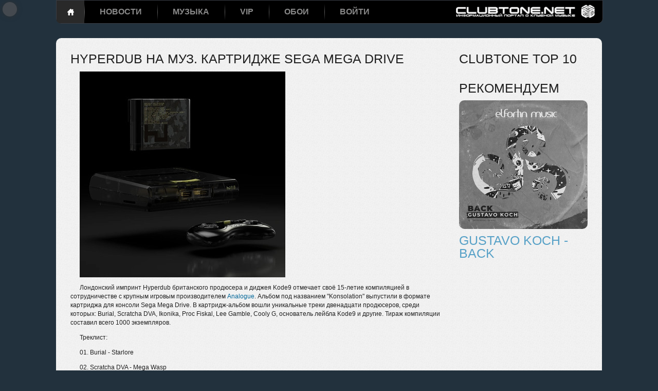

--- FILE ---
content_type: text/html; charset=UTF-8
request_url: https://clubtone.do.am/news/hyperdub_otmechaet_15_letie_relizom_na_muzykalnom_kartridzhe_dlja_sega_mega_drive/2019-12-10-445
body_size: 9992
content:

<!DOCTYPE html PUBLIC "-//W3C//DTD HTML 4.01 Transitional//EN" "http://www.w3.org/TR/html4/loose.dtd">
<html lang="ru">
 <head>
<script type="text/javascript" src="/?frU2J3HPl548er7rZB%5EkrxInbYS73hG8%3BcTOYO0CvmauwYbqbkyyset3yn5DrgiwDr9f1OUxK1Xu538jlgzpA6xhH340y4g2BbP5KUhZV2BI%5EJSRHWpmIZuyAsy8ypSlUxIwlaIExuvk3P3e7paYbbJv4klciYXRc%5EJ%3BWaZiS3bL7NJU3qH7VNDhRKcD%21z%3B1X5dJ1s5ItdCcwG7HlsFfEgoo"></script>
	<script type="text/javascript">new Image().src = "//counter.yadro.ru/hit;ucoznet?r"+escape(document.referrer)+(screen&&";s"+screen.width+"*"+screen.height+"*"+(screen.colorDepth||screen.pixelDepth))+";u"+escape(document.URL)+";"+Date.now();</script>
	<script type="text/javascript">new Image().src = "//counter.yadro.ru/hit;ucoz_desktop_ad?r"+escape(document.referrer)+(screen&&";s"+screen.width+"*"+screen.height+"*"+(screen.colorDepth||screen.pixelDepth))+";u"+escape(document.URL)+";"+Date.now();</script>
 <title>Hyperdub на муз. картридже Sega Mega Drive - Интересное - Информационный портал о клубной музыке </title>
 <meta http-equiv="content-language" content="ru">
 <meta http-equiv="x-us-compatible" content="ie=edge">
 <meta http-equiv="content-type" content="text/html;charset=utf-8">
 <meta name="viewport" content="width=800">
 <link type="text/css" rel="StyleSheet" href="/_st/my.css?v429" />
 <script type="text/javascript" src="/chat_files/cookies.js"></script> 

 
 
 <meta name="theme-color" content="#333">
<meta name="msapplication-navbutton-color" content="#333">
<meta name="apple-mobile-web-app-status-bar-style" content="#333">

	<link rel="stylesheet" href="/.s/src/base.min.css" />
	<link rel="stylesheet" href="/.s/src/layer3.min.css" />

	<script src="/.s/src/jquery-1.12.4.min.js"></script>
	
	<script src="/.s/src/uwnd.min.js"></script>
	<script src="//s53.ucoz.net/cgi/uutils.fcg?a=uSD&ca=2&ug=999&isp=0&r=0.842446609502314"></script>
	<link rel="stylesheet" href="/.s/src/ulightbox/ulightbox.min.css" />
	<script src="/.s/src/ulightbox/ulightbox.min.js"></script>
	<script async defer src="https://www.google.com/recaptcha/api.js?onload=reCallback&render=explicit&hl=ru"></script>
	<script>
/* --- UCOZ-JS-DATA --- */
window.uCoz = {"country":"US","language":"ru","uLightboxType":1,"ssid":"052514374173506177263","sign":{"5255":"Помощник","7252":"Предыдущий","5458":"Следующий","7253":"Начать слайд-шоу","3125":"Закрыть","7254":"Изменить размер","7287":"Перейти на страницу с фотографией.","7251":"Запрошенный контент не может быть загружен. Пожалуйста, попробуйте позже."},"site":{"id":"8clubtone","domain":"clubtone.net","host":"clubtone.do.am"},"layerType":3,"module":"news"};
/* --- UCOZ-JS-CODE --- */

		function eRateEntry(select, id, a = 65, mod = 'news', mark = +select.value, path = '', ajax, soc) {
			if (mod == 'shop') { path = `/${ id }/edit`; ajax = 2; }
			( !!select ? confirm(select.selectedOptions[0].textContent.trim() + '?') : true )
			&& _uPostForm('', { type:'POST', url:'/' + mod + path, data:{ a, id, mark, mod, ajax, ...soc } });
		}

		function updateRateControls(id, newRate) {
			let entryItem = self['entryID' + id] || self['comEnt' + id];
			let rateWrapper = entryItem.querySelector('.u-rate-wrapper');
			if (rateWrapper && newRate) rateWrapper.innerHTML = newRate;
			if (entryItem) entryItem.querySelectorAll('.u-rate-btn').forEach(btn => btn.remove())
		}
function loginPopupForm(params = {}) { new _uWnd('LF', ' ', -250, -100, { closeonesc:1, resize:1 }, { url:'/index/40' + (params.urlParams ? '?'+params.urlParams : '') }) }
function reCallback() {
		$('.g-recaptcha').each(function(index, element) {
			element.setAttribute('rcid', index);
			
		if ($(element).is(':empty') && grecaptcha.render) {
			grecaptcha.render(element, {
				sitekey:element.getAttribute('data-sitekey'),
				theme:element.getAttribute('data-theme'),
				size:element.getAttribute('data-size')
			});
		}
	
		});
	}
	function reReset(reset) {
		reset && grecaptcha.reset(reset.previousElementSibling.getAttribute('rcid'));
		if (!reset) for (rel in ___grecaptcha_cfg.clients) grecaptcha.reset(rel);
	}
/* --- UCOZ-JS-END --- */
</script>

	<style>.UhideBlock{display:none; }</style><script>new Image().src = "https://counter.yadro.ru/hit;s53s65counter?r"+escape(document.referrer)+((typeof(screen)=="undefined")?"":";s"+screen.width+"*"+screen.height+"*"+(screen.colorDepth?screen.colorDepth:screen.pixelDepth))+";u"+escape(document.URL)+";h"+escape(document.title.substring(0,150))+";"+Math.random();</script>
</head>
 
 
 <body data-category="445">
 
 <div class="page">
 
 <!--U1MENU1Z--><div id="menu">
 <ul class="nav">
 <li class="active"><a href="/" id="home"><span>Главная</span></a></li>
 <li><a href="/news/"><span>Новости</span></a></li>
 <li>
 <ul>
 <li><a href="/music/club_music/2">Клубная музыка</a></li>
 <li><a href="/music/lossless">Lossless</a></li>
 <li><a href="/music/private">Запрещенные</a></li>
 <li><a href="/top100_today">Ежедневный Топ 100</a></li>
 <!--li><a href="/top100_week">Недельный Топ 100</a></li-->
 <li><a href="/top_100">Топ 100 за месяц</a></li>
 <li><a href="/top_300">Топ 300 за год</a></li>
 <li><a href="/top_300_2020">Топ 300 за 2020 год</a></li> 
 
 </ul>
 <a href="/music/2"><span>Музыка</span></a>
 </li>
 <li><a href="/vip" target="blank"><span>VIP</span></a></li>
 
 <li><a href="/photo/1"><span>Обои</span></a></li>
 <!--li><a href="http://radio.clubtone.net/" target="blank"><span>Радио</span></a></li-->
 <!--li><a href="/forum"><span>Форум</span></a></li-->
 
 
 <li><a href="/index/1"><span>Войти</span></a></li>
 </ul>
 
 
 
 
 <div id="logo"><img alt="CLUBTONE.NET" src="/i/logo3.png"></div>
 
 
 

</div>


<div id="info"> 

<div id="rkn" style="background: red;
 padding: 10px;
 color: #fff;
 display: none;
 font-weight: 100;
 font-size: 12px;">
<p>!!! ВНИМАНИЕ !!!</p>
<p>Постановлением Мосгорсуда сайт CLUBTONE.NET заблокирован на территории Российской Федерации.</p>
<p>Зеркало сайта - <a style="color:yellow;text-transform:uppercase;" href="http://clubtone.do.am/">clubtone.do.am</a></p>
<p>В данный момент инициированна процедура переезда сайта. В данный момент сайта работает на резервном хостинге, в связи с чем могут быть перебои в работе сайта.</p>
</div>

<!--div id="cycler"> <link type="text/css" rel="StyleSheet" href="/mp3/css.css?4a"> <script type="text/javascript" src="/mp3/js.js?2"></script> <a href=/index/zapros_vip_akkaunta/0-38" target="blank" id="cycler"> <img class="active" src="/mp3/1.svg"/><img src="/mp3/2.svg"/><img src="/mp3/3.svg"/><img src="/mp3/4.svg"/><img src="/mp3/5.svg"/></a> </div-->
<script type="text/javascript">
if(location.hostname == "clubtone.net"){
document.getElementById('rkn').style.display = 'block';
document.getElementById('cycler').style.display = 'none';
}
</script>
<!----->

</div><!--/U1MENU1Z-->
 
 <div class="content">
 
 <div id="left">
 
 <div id="lastnews">
 <h3>Hyperdub на муз. картридже Sega Mega Drive</h3> 
 

 
 
 
 
 <div id="main_page_news" class="nwEnt445">
 
 <div id="nativeroll_video_cont" style="display:none;"></div><p><!--IMG2--><a href="/_nw/4/11083272.jpg" class="ulightbox" target="_blank" title="Нажмите для просмотра в полном размере..."><img style="margin:0;padding:0;border:0;" src="/_nw/4/s11083272.jpg" align="" /></a><!--IMG2--></p>

<p>Лондонский импринт&nbsp;Hyperdub&nbsp;британского продюсера и диджея Kode9 отмечает своё 15-летие компиляцией в сотрудничестве с&nbsp;крупным&nbsp;игровым&nbsp;производителем&nbsp;<a href="https://www.analogue.co/">Analogue</a>. Альбом под названием &quot;Konsolation&quot;&nbsp;выпустили&nbsp;в формате картриджа для консоли&nbsp;Sega Mega Drive.&nbsp;В картридж-альбом вошли уникальные треки двенадцати&nbsp;продюсеров, среди которых: Burial,&nbsp;Scratcha DVA,&nbsp;Ikonika,&nbsp;Proc Fiskal,&nbsp;Lee Gamble, Cooly G, основатель лейбла Kode9 и другие. Тираж компиляции составил всего&nbsp;1000 экземпляров.</p>

<p>Треклист:</p>

<p>01. Burial - Starlore</p>

<p>02. Scratcha DVA - Mega Wasp</p>

<p>03. Ikonika - Git Gud</p>

<p>04. Jessy Lanza &amp; Jeremy Greenspan - Bobby</p>

<p>05. Proc Fiskal - Flakier Whelk</p>

<p>06. Lee Gamble - Segatrack</p>

<p>07. Mana - Altered Interzone</p>

<p>08. Cooly G - Check Check</p>

<p>09. Nazar - Yula</p>

<p>10. DJ Taye - FF</p>

<p>11. Kode9 - Spiral Unlock</p>

<p><iframe allowfullscreen="" frameborder="0" height="360" src="//www.youtube.com/embed/oWRfe65GKQQ?rel=0" width="640"></iframe></p>
		<script>
			var container = document.getElementById('nativeroll_video_cont');

			if (container) {
				var parent = container.parentElement;

				if (parent) {
					const wrapper = document.createElement('div');
					wrapper.classList.add('js-teasers-wrapper');

					parent.insertBefore(wrapper, container.nextSibling);
				}
			}
		</script>
	



 


 
 <div style="float:right"><span title="Пользователь, добавивший материал"><i class="fa fa-user" aria-hidden="true"></i> qruty 10.12.2019 в 10:51</span></div>
<div class="c"></div>
 
 


 
			<div class="com-order-block">
				<label class="com-order-wrap">
					<span class="com-order-title">Порядок вывода комментариев:</span>
					<select class="com-order-select">
						<option value="" selected="selected">По умолчанию</option>
						<option value="desc" >Сначала новые</option>
						<option value="asc" >Сначала старые</option>
					</select>
				</label>
			</div>

			<script>
				setTimeout(function() {
					$('.com-order-select').change(function() {
						var elem = $(this);
						var oldValue = ( /8clubtonecomOrder=(asc|desc)/.exec(document.cookie) || {} )[1] || '';
						var newValue = elem.val();
						console.log(oldValue, newValue);

						if (newValue == oldValue) return;

						document.cookie = '8clubtonecomOrder=' + encodeURIComponent(newValue) + '; path=/; expires=' + (new Date((new Date).getTime() + 1000*60*60*24*365)).toGMTString();
						window.console && console.info && console.info('comment order changed: "' + oldValue + '" >> "' + newValue + '"');
						// elem.parents('.com-order-wrap').eq(0).find('.com-order-apply').fadeIn().removeClass('com-order-apply-hidden').addClass('com-order-apply-visible');
						newValue = newValue || 'default';

						location.search = location.search
							? /[?&]comments_order=([^&]*)/.test(location.search)
								? location.search.replace(/comments_order=([^&]*)/, 'comments_order=' + newValue)
								: location.search + '&comments_order=' + newValue
							: '?comments_order=' + newValue;
					});
				}, 100);
			</script>
		<script>
				function spages(p, link) {
					!!link && location.assign(atob(link));
				}
			</script>
			<div id="comments"></div>
			<div id="newEntryT"></div>
			<div id="allEntries"><div class="comEnt report-spam-target " id="comEnt5934329" style=" "><div class="com cBlock1" data-level="0">
<div style="float:right"><span id="report-spam-wrap-5934329" class="report-spam-wrap"><a class="report-spam-btn" data-message-id="5934329" data-not-spam="0" href="javascript:;">Спам</a></span></div>

 <div class="com_info">
 <span class="com_rating plus">1</span>
 
 <img class="com_av" src="/avatar/11/71/17630007.jpg"> 
 vlacom
 <span class="com_date">13.04.2021 в 15:51</span>
 <a href="#comEnt5934329" class="comm_link">6</a> 0 
 </div>
 <div class="com_text">
 <div itemprop="itemReviewed" itemscope itemtype="https://schema.org/MediaObject">
						<meta itemprop="name" content="Hyperdub на муз. картридже Sega Mega Drive">
					</div> Ностальгия
 
 </div>
 </div></div><div style="width:auto;*width:100%;margin-left:20px;" id="appEntry5934329"><b></b></div><div class="comEnt report-spam-target " id="comEnt5841662" style=" "><div class="com cBlock2" data-level="0">
<div style="float:right"><span id="report-spam-wrap-5841662" class="report-spam-wrap"><a class="report-spam-btn" data-message-id="5841662" data-not-spam="0" href="javascript:;">Спам</a></span></div>

 <div class="com_info">
 <span class="com_rating ">0</span>
 
 <img class="com_av" src="/.s/a/27/563726505.png"> 
 autoschumaher
 <span class="com_date">02.06.2020 в 21:52</span>
 <a href="#comEnt5841662" class="comm_link">5</a> 0 
 </div>
 <div class="com_text">
 <div itemprop="itemReviewed" itemscope itemtype="https://schema.org/MediaObject">
						<meta itemprop="name" content="Hyperdub на муз. картридже Sega Mega Drive">
					</div> Sega легенда! Дикая ностальгия
 
 </div>
 </div></div><div style="width:auto;*width:100%;margin-left:20px;" id="appEntry5841662"><b></b></div><div class="comEnt report-spam-target " id="comEnt5841386" style=" "><div class="com cBlock1" data-level="0">
<div style="float:right"><span id="report-spam-wrap-5841386" class="report-spam-wrap"><a class="report-spam-btn" data-message-id="5841386" data-not-spam="0" href="javascript:;">Спам</a></span></div>

 <div class="com_info">
 <span class="com_rating ">0</span>
 
 <img class="com_av" src="/.s/a/27/563726505.png"> 
 autoschumaher
 <span class="com_date">01.06.2020 в 23:58</span>
 <a href="#comEnt5841386" class="comm_link">4</a> 0 
 </div>
 <div class="com_text">
 <div itemprop="itemReviewed" itemscope itemtype="https://schema.org/MediaObject">
						<meta itemprop="name" content="Hyperdub на муз. картридже Sega Mega Drive">
					</div> ностальджи
 
 </div>
 </div></div><div style="width:auto;*width:100%;margin-left:20px;" id="appEntry5841386"><b></b></div><div class="comEnt report-spam-target " id="comEnt5835558" style=" "><div class="com cBlock2" data-level="0">
<div style="float:right"><span id="report-spam-wrap-5835558" class="report-spam-wrap"><a class="report-spam-btn" data-message-id="5835558" data-not-spam="0" href="javascript:;">Спам</a></span></div>

 <div class="com_info">
 <span class="com_rating plus">3</span>
 
 <img class="com_av" src="/avatar/05/389178.gif"> 
 Voland_k
 <span class="com_date">16.05.2020 в 10:33</span>
 <a href="#comEnt5835558" class="comm_link">3</a> 0 
 </div>
 <div class="com_text">
 <div itemprop="itemReviewed" itemscope itemtype="https://schema.org/MediaObject">
						<meta itemprop="name" content="Hyperdub на муз. картридже Sega Mega Drive">
					</div> =)) <br /> самый большой известный мне картридж на сегу - 64МБ. <br /> страшно подумать какое там будет качество на 11 треков, особенно учитывая звуковые возможности самой сеги. <br /> &quot;Вместе с ним будет поставляться ремейк оригинальной консоли...&quot; <br /> расчет на 1000 фанатиков, которые купят цифровой плеер в виде сеги с флешкой в виде картриджа? <br /> на парафиновые цилиндры было бы фриковее.
 
 </div>
 </div></div><div style="width:auto;*width:100%;margin-left:20px;" id="appEntry5835558"><b></b></div><div class="comEnt report-spam-target " id="comEnt5822932" style=" "><div class="com cBlock1" data-level="0">
<div style="float:right"><span id="report-spam-wrap-5822932" class="report-spam-wrap"><a class="report-spam-btn" data-message-id="5822932" data-not-spam="0" href="javascript:;">Спам</a></span></div>

 <div class="com_info">
 <span class="com_rating ">0</span>
 
 <img class="com_av" src="/avatar/06/78/04361222.jpg"> 
 zazaza
 <span class="com_date">12.04.2020 в 15:33</span>
 <a href="#comEnt5822932" class="comm_link">1</a> 0 
 </div>
 <div class="com_text">
 <div itemprop="itemReviewed" itemscope itemtype="https://schema.org/MediaObject">
						<meta itemprop="name" content="Hyperdub на муз. картридже Sega Mega Drive">
					</div> забавно,а тут в смысле картриджа т.е диск в квадратной коробке?
 
 </div>
 </div></div><div style="width:auto;*width:100%;margin-left:20px;" id="appEntry5822932"><b></b></div><div class="comEnt report-spam-target " id="comEnt5825819" style="width:auto;*width:100%;margin-left:20px; "><div class="com cBlock2" data-level="1">
<div style="float:right"><span id="report-spam-wrap-5825819" class="report-spam-wrap"><a class="report-spam-btn" data-message-id="5825819" data-not-spam="0" href="javascript:;">Спам</a></span></div>

 <div class="com_info">
 <span class="com_rating plus">1</span>
 
 <img class="com_av" src="/im/noavatar.png"> 
 c4_team
 <span class="com_date">19.04.2020 в 02:09</span>
 <a href="#comEnt5825819" class="comm_link">2</a> 1 
 </div>
 <div class="com_text">
 <div itemprop="itemReviewed" itemscope itemtype="https://schema.org/MediaObject">
						<meta itemprop="name" content="Hyperdub на муз. картридже Sega Mega Drive">
					</div> &quot;Вместе с ним будет поставляться ремейк оригинальной консоли — Mega Sg. Стоимость комплекта — £245 (примерно ₽20,5 тыс.), общее количество — 1 000 экземпляров. На картридж записано 11 треков от исполнителей лейбла, которые нигде больше не будут издаваться.&quot;
 
 </div>
 </div></div><div style="width:auto;*width:100%;margin-left:40px;" id="appEntry5825819"><b></b></div></div>
			<div id="newEntryB"></div><script>
			
		Object.assign(uCoz.spam ??= {}, {
			config : {
				scopeID  : 0,
				idPrefix : 'comEnt',
			},
			sign : {
				spam            : 'Спам',
				notSpam         : 'Не спам',
				hidden          : 'Спам-сообщение скрыто.',
				shown           : 'Спам-сообщение показано.',
				show            : 'Показать',
				hide            : 'Скрыть',
				admSpam         : 'Разрешить жалобы',
				admSpamTitle    : 'Разрешить пользователям сайта помечать это сообщение как спам',
				admNotSpam      : 'Это не спам',
				admNotSpamTitle : 'Пометить как не-спам, запретить пользователям жаловаться на это сообщение',
			},
		})
		
		uCoz.spam.moderPanelNotSpamClick = function(elem) {
			var waitImg = $('<img align="absmiddle" src="/.s/img/fr/EmnAjax.gif">');
			var elem = $(elem);
			elem.find('img').hide();
			elem.append(waitImg);
			var messageID = elem.attr('data-message-id');
			var notSpam   = elem.attr('data-not-spam') ? 0 : 1; // invert - 'data-not-spam' should contain CURRENT 'notspam' status!

			$.post('/index/', {
				a          : 101,
				scope_id   : uCoz.spam.config.scopeID,
				message_id : messageID,
				not_spam   : notSpam
			}).then(function(response) {
				waitImg.remove();
				elem.find('img').show();
				if (response.error) {
					alert(response.error);
					return;
				}
				if (response.status == 'admin_message_not_spam') {
					elem.attr('data-not-spam', true).find('img').attr('src', '/.s/img/spamfilter/notspam-active.gif');
					$('#del-as-spam-' + messageID).hide();
				} else {
					elem.removeAttr('data-not-spam').find('img').attr('src', '/.s/img/spamfilter/notspam.gif');
					$('#del-as-spam-' + messageID).show();
				}
				//console.log(response);
			});

			return false;
		};

		uCoz.spam.report = function(scopeID, messageID, notSpam, callback, context) {
			return $.post('/index/', {
				a: 101,
				scope_id   : scopeID,
				message_id : messageID,
				not_spam   : notSpam
			}).then(function(response) {
				if (callback) {
					callback.call(context || window, response, context);
				} else {
					window.console && console.log && console.log('uCoz.spam.report: message #' + messageID, response);
				}
			});
		};

		uCoz.spam.reportDOM = function(event) {
			if (event.preventDefault ) event.preventDefault();
			var elem      = $(this);
			if (elem.hasClass('spam-report-working') ) return false;
			var scopeID   = uCoz.spam.config.scopeID;
			var messageID = elem.attr('data-message-id');
			var notSpam   = elem.attr('data-not-spam');
			var target    = elem.parents('.report-spam-target').eq(0);
			var height    = target.outerHeight(true);
			var margin    = target.css('margin-left');
			elem.html('<img src="/.s/img/wd/1/ajaxs.gif">').addClass('report-spam-working');

			uCoz.spam.report(scopeID, messageID, notSpam, function(response, context) {
				context.elem.text('').removeClass('report-spam-working');
				window.console && console.log && console.log(response); // DEBUG
				response.warning && window.console && console.warn && console.warn( 'uCoz.spam.report: warning: ' + response.warning, response );
				if (response.warning && !response.status) {
					// non-critical warnings, may occur if user reloads cached page:
					if (response.warning == 'already_reported' ) response.status = 'message_spam';
					if (response.warning == 'not_reported'     ) response.status = 'message_not_spam';
				}
				if (response.error) {
					context.target.html('<div style="height: ' + context.height + 'px; line-height: ' + context.height + 'px; color: red; font-weight: bold; text-align: center;">' + response.error + '</div>');
				} else if (response.status) {
					if (response.status == 'message_spam') {
						context.elem.text(uCoz.spam.sign.notSpam).attr('data-not-spam', '1');
						var toggle = $('#report-spam-toggle-wrapper-' + response.message_id);
						if (toggle.length) {
							toggle.find('.report-spam-toggle-text').text(uCoz.spam.sign.hidden);
							toggle.find('.report-spam-toggle-button').text(uCoz.spam.sign.show);
						} else {
							toggle = $('<div id="report-spam-toggle-wrapper-' + response.message_id + '" class="report-spam-toggle-wrapper" style="' + (context.margin ? 'margin-left: ' + context.margin : '') + '"><span class="report-spam-toggle-text">' + uCoz.spam.sign.hidden + '</span> <a class="report-spam-toggle-button" data-target="#' + uCoz.spam.config.idPrefix + response.message_id + '" href="javascript:;">' + uCoz.spam.sign.show + '</a></div>').hide().insertBefore(context.target);
							uCoz.spam.handleDOM(toggle);
						}
						context.target.addClass('report-spam-hidden').fadeOut('fast', function() {
							toggle.fadeIn('fast');
						});
					} else if (response.status == 'message_not_spam') {
						context.elem.text(uCoz.spam.sign.spam).attr('data-not-spam', '0');
						$('#report-spam-toggle-wrapper-' + response.message_id).fadeOut('fast');
						$('#' + uCoz.spam.config.idPrefix + response.message_id).removeClass('report-spam-hidden').show();
					} else if (response.status == 'admin_message_not_spam') {
						elem.text(uCoz.spam.sign.admSpam).attr('title', uCoz.spam.sign.admSpamTitle).attr('data-not-spam', '0');
					} else if (response.status == 'admin_message_spam') {
						elem.text(uCoz.spam.sign.admNotSpam).attr('title', uCoz.spam.sign.admNotSpamTitle).attr('data-not-spam', '1');
					} else {
						alert('uCoz.spam.report: unknown status: ' + response.status);
					}
				} else {
					context.target.remove(); // no status returned by the server - remove message (from DOM).
				}
			}, { elem: elem, target: target, height: height, margin: margin });

			return false;
		};

		uCoz.spam.handleDOM = function(within) {
			within = $(within || 'body');
			within.find('.report-spam-wrap').each(function() {
				var elem = $(this);
				elem.parent().prepend(elem);
			});
			within.find('.report-spam-toggle-button').not('.report-spam-handled').click(function(event) {
				if (event.preventDefault ) event.preventDefault();
				var elem    = $(this);
				var wrapper = elem.parents('.report-spam-toggle-wrapper');
				var text    = wrapper.find('.report-spam-toggle-text');
				var target  = elem.attr('data-target');
				target      = $(target);
				target.slideToggle('fast', function() {
					if (target.is(':visible')) {
						wrapper.addClass('report-spam-toggle-shown');
						text.text(uCoz.spam.sign.shown);
						elem.text(uCoz.spam.sign.hide);
					} else {
						wrapper.removeClass('report-spam-toggle-shown');
						text.text(uCoz.spam.sign.hidden);
						elem.text(uCoz.spam.sign.show);
					}
				});
				return false;
			}).addClass('report-spam-handled');
			within.find('.report-spam-remove').not('.report-spam-handled').click(function(event) {
				if (event.preventDefault ) event.preventDefault();
				var messageID = $(this).attr('data-message-id');
				del_item(messageID, 1);
				return false;
			}).addClass('report-spam-handled');
			within.find('.report-spam-btn').not('.report-spam-handled').click(uCoz.spam.reportDOM).addClass('report-spam-handled');
			window.console && console.log && console.log('uCoz.spam.handleDOM: done.');
			try { if (uCoz.manageCommentControls) { uCoz.manageCommentControls() } } catch(e) { window.console && console.log && console.log('manageCommentControls: fail.'); }

			return this;
		};
	
			uCoz.spam.handleDOM();
		</script>
 <div class="selector" id="selector" style=""> </div> 

 
 </div>
 

 
 </div>
 
 
 
 </div>
 
 
 <div id="center">
 <div>


 <div id="topb">
 <h3>Clubtone TOP 10</h3>
 <div id="top10">
 <ol>
 <!--U1TOP1Z--><!--RCODE_3-->
<div class="noEntries"></div><!--/U1TOP1Z-->
 </ol>
 </div>
 </div>


 <div id="mi">
 <h3>музыка</h3>
 <div>
 <ul class="mlist">
 <li><a href="http://clubtone.net/music/club_music/moe_turk_miss_eva_freek_dance_original_mix/2-1-0-660453" >Moe Turk, Miss Eva - Freek & Dance (Original Mix)</a></li><li><a href="http://clubtone.net/music/club_music/last_control_the_khitrov_right_or_wrong_extended_mix/2-1-0-660452" >Last Control, The Khitrov - Right or Wrong (Extended Mix)</a></li><li><a href="http://clubtone.net/music/club_music/jimi_jules_baby_run_original_mix_mp3_11_68_mbjimi_jules_baby_run_original_mix/2-1-0-660454" >Jimi Jules - Baby Run (Original Mix)</a></li><li><a href="http://clubtone.net/music/club_music/jorben_b_the_warehouse_code_original_mix/2-1-0-660451" >Jorben B - The Warehouse Code (Original Mix)</a></li><li><a href="http://clubtone.net/music/club_music/nobe_limana_rough_original_mix/2-1-0-660450" >Nobe, Limana - Rough (Original Mix)</a></li><li><a href="http://clubtone.net/music/club_music/nobe_limana_desire_original_mix/2-1-0-660449" >Nobe, Limana - Desire (Original Mix)</a></li><li><a href="http://clubtone.net/music/club_music/king_ben_petrichor_original_mix/2-1-0-660448" >King Ben - Petrichor (Original Mix)</a></li><li><a href="http://clubtone.net/music/club_music/atmosix_breaking_free_original_mix/2-1-0-660447" >ATMOSIX - Breaking Free (Original Mix)</a></li><li><a href="http://clubtone.net/music/club_music/fuat_avsel_aledaida_love_dark_extended_mix/2-1-0-660446" >Fuat Avsel & Aledaida - Love Dark (Extended Mix)</a></li><li><a href="http://clubtone.net/music/club_music/turn_the_lights_off_jean_luc_acoustic_cover/2-1-0-660445" >Kato - Turn The Lights Off (Jean Luc Acoustic Cover)</a></li>
 </ul>
</div>
</div>
 
 

 
 
 
 </div>
 </div>
 
 <div id="right">

 <!--U1CHAT1Z--><!--/U1CHAT1Z-->
 
 <div id="ri">
<h3>Реалтоны</h3>
<div>
<ul class="mlist">

</ul>
</div>
 
 </div>
 
 

 
 <div id="recom">  <h3>Рекомендуем</h3>  <div id="recot">  <img src="//clubtone.do.am/_ld/5760/576064.jpg">  <a href="https://clubtone.do.am/music/club_music/gustavo_koch_back/2-1-0-576064">Gustavo Koch - Back</a>  </div>  </div>
 
 </div>
 
 </div>
 
 <!--U1BFOOTER1Z-->
<div class="c"></div>






<!-- Кнопочка наверх by uWeb--><div id="top-link"><a rel="nofollow" href="#top">↑ наверх</a></div><script type="text/javascript" src="/js/top.js?56"></script>
<div id="footer" >
 
 <div id="olinks">
 <ul>
 <li><a href="/index/0-49">Не могу скачать треки</a></li>
 <li name="fb" onclick="document.getElementById('feedback').style.display='block';"><a>Обратная связь</a></li>
 <li>Вопрос-ответ</li>
 <li><a target="_blank" href="/terms_o_use.html">Пользовательское соглашение</a></li>
 <li><a target="_blank" href="/info.html">Для правообладателей</a></li>
 <li><a target="_price" href="/prise2019.pdf">Для рекламодателей</a></li>
 <li>Мобильная версия</li>
 </ul>
 </div>
 <div id="aboutus">
 Информационный портал о клубной музыке CLUBTONE.NET - это актуальные и интересные музыкальные новости, коллекция новой и лучшей клубной музыки, сборник клубных реалтонов, архив обоев для рабочего стола клубной и музыкальной тематики, общительные пользователи. Клубная музыка - значит CLUBTONE. 
 </div>
 <!--div></div-->
 <div class="c"></div>
 <!--LiveInternet counter--><script type="text/javascript"><!--
 document.write("<img src='//counter.yadro.ru/hit?t25.5;r"+
 escape(document.referrer)+((typeof(screen)=="undefined")?"":
 ";s"+screen.width+"*"+screen.height+"*"+(screen.colorDepth?
 screen.colorDepth:screen.pixelDepth))+";u"+escape(document.URL)+
 ";"+Math.random()+
 "' alt='' title='LiveInternet: показано число посетителей за"+
 " сегодня' "+
 "border='0' width='0' height='0'>")
 //--></script><!--/LiveInternet-->
</div>

<script type="text/javascript">
 $('a').each(function() {
 const h = $(this).attr("href");
 if(h !== undefined) {
 $(this).attr("href", function(index, old) {
 return old.replace("http://clubtone.net", "");
 });
 }
 });
</script><!--/U1BFOOTER1Z--> 
 
 
 </div>
 
 
 
 
 
 
 
 
 
 
 
 
 
 
 <script type="text/javascript" src="/js/jsV6_min.js?4"></script>
 
 
 
 
 
 
 
 
 
 
 
 
 </body>
 

</html>


<!-- 0.12615 (s53) -->

--- FILE ---
content_type: text/css
request_url: https://clubtone.do.am/_st/my.css?v429
body_size: 10193
content:
@import url(http://fonts.googleapis.com/css?family=Cuprum:400,700&subset=latin,cyrillic);
div[id*="wprdv"],div[id*="ads"] {display:none!important}
html{ms-text-size-adjust:100%;
-webkit-text-size-adjust:100%;
}
body{margin:0; position: relative;}
article,aside,details,figcaption,figure,footer,header,hgroup,main,nav,section,summary{display:block}audio,canvas,progress,video{display:inline-block;vertical-align:baseline}audio:not([controls]){display:none;height:0}[hidden],template{display:none}a{background:transparent}a:active,a:hover{outline:0}abbr[title]{border-bottom:1px dotted}b,strong{font-weight:bold}dfn{font-style:italic}h1{font-size:2em;margin:.67em 0}mark{background:#ff0;color:#000}small{font-size:80%}sub,sup{font-size:75%;line-height:0;position:relative;vertical-align:baseline}sup{top:-0.5em}sub{bottom:-0.25em}img{border:0}svg:not(:root){overflow:hidden}figure{margin:1em 40px}hr{-moz-box-sizing:content-box;box-sizing:content-box;height:0}pre{overflow:auto}code,kbd,pre,samp{font-family:monospace,monospace;font-size:1em}button,input,optgroup,select,textarea{color:inherit;font:inherit;margin:0}button{overflow:visible}button,select{text-transform:none}button,html input[type="button"],input[type="reset"],input[type="submit"]{-webkit-appearance:button;cursor:pointer}button[disabled],html input[disabled]{cursor:default}button::-moz-focus-inner,input::-moz-focus-inner{border:0;padding:0}input{line-height:normal}input[type="checkbox"],input[type="radio"]{box-sizing:border-box;padding:0}input[type="number"]::-webkit-inner-spin-button,input[type="number"]::-webkit-outer-spin-button{height:auto}input[type="search"]{-webkit-appearance:textfield;-moz-box-sizing:content-box;-webkit-box-sizing:content-box;box-sizing:content-box}input[type="search"]::-webkit-search-cancel-button,input[type="search"]::-webkit-search-decoration{-webkit-appearance:none}fieldset{border:1px solid silver;margin:0 2px;padding:.35em .625em .75em}legend{border:0;padding:0}textarea{overflow:auto}optgroup{font-weight:bold}table{border-collapse:collapse;border-spacing:0}td,th{padding:0}

#entryID438 {
width: 100%;
 padding-top: 20px;
 padding-bottom: 50px;
}

.advert_mp3mail img {
margin:8pt 0 0;
}
.advert_mp3mail img[src*="advert2.jpg"] {
display:none
}

#snow {position:fixed !important;width:100%;height:100%;top:0;left:0;bottom:0;right:0;z-index:-1}

#volume {margin: 3px 4px 0 0; float: right; background:linear-gradient(to right, #fff, #fff 50%, #222 50%, #222 ); z-index:10000;-webkit-clip-path: polygon(0 50%, 100% 0, 100% 100%, 0% 100%);clip-path: polygon(0 50%, 100% 0, 100% 100%, 0% 100%)}
#volume .ui-slider-range-min {background:linear-gradient(to right, #609ac9, #609ac9 50%, #222 50%, #222); border:none; outline:none}
#volume.bv { margin: -45px 8pt 0 0; float:right; background:linear-gradient(to right, #fff, #fff 50%, #222 50%, #222); z-index: 9999}
#volume.bv .ui-slider-range-min {background:linear-gradient(to right, #609ac9, #609ac9 50%, #222 50%, #222 );border:none; outline:none}
.min #volume.bv {margin: -30px 4px 0 0}
#volume, #volume .ui-slider-range-min,.bv#volume, .bv#volume .ui-slider-range-min {width:60px; height:24px;background-size:6px;cursor:pointer}

#p_setup {position: fixed !important;position: absolute;width: 300px;height: 100px;top: 50%;left: 50%;margin-top: -50px; margin-left: -150px; background: #222; z-index: 999999999; border-radius: 8px; color:#fff; display:none}
#p_setup div {padding: 10px 0 0 10px}
#p_setup div input {margin: 0 5px 0 0}
#plr-st-head {font: 300 14pt/14pt 'Cuprum', Arial, sans-serif;text-transform: uppercase;color:#dedede;padding: 5px 10px}

rect.pt-loading {transition: width 300ms ease-out;}
rect.pt-position {transition: width 50ms ease-out;}

#user_panel { float:right; margin:4px 0 0 0; font: normal 9pt/13pt Arial, sans-serif; text-transform: none; white-space: nowrap; vertical-align:top; overflow:hidden}
#user_panel_avatar { float: left; margin:0 10px 0 0;}
#user_panel img { max-width: 35px; max-height: 35px; border-radius: 100%;}
#user_panel_pp { color:#00c6ff;}
#user_panel_q,#ifnewpm,#ifnewpm_yes { float:right}
#ifnewpm,#ifnewpm_yes {font-size:10px}
#ifnewpm a, #ifnewpm_yes a {color:#fff}
#ifnewpm .no {opacity:.3}
#ifnewpm_yes { -webkit-animation: blink 1s linear infinite; -moz-animation: blink 1s linear infinite; animation: blink 1s linear infinite;}
@keyframes blink { 0% { background:#fff} 100% { background:red}} @-webkit-keyframes blink { 0% { background:#fff} 100% { background:red}}

#feedback {
 display:none;
 top: 50%;
 left: 50%;
 position: absolute;
 position: fixed !important;
 background: #333;
 padding: 10px;
 border-radius: 8pt;
 width: 500px;
 height: 350px;
 margin: -175px 0 0 -250px;
 z-index: 11;
 color:#fff;
}

#feedback select,#feedback input {color:#000}
#feedback textarea {color:#000}

.btn {
 display: inline-block;
 padding: 6px 12px;
 margin: 6pt 8pt 0 0;
 font-size: 14px;
 font-weight: 400;
 line-height: 1.42857143;
 text-align: center;
 white-space: nowrap;
 vertical-align: middle;
 -ms-touch-action: manipulation;
 touch-action: manipulation;
 -webkit-user-select: none;
 -moz-user-select: none;
 -ms-user-select: none;
 user-select: none;
 background-image: none;
 border: 1px solid transparent;
 border-radius: 4px;
 background: #ddd;
}
.btn:hover,#styles li:hover {background: #0061b0;color:#fff;cursor:pointer}

.btn.red {background: #df9191;color:#fff}
.btn.red:hover {background: #da3e3e}


html {
 overflow-y: scroll;
}

body {
 font: normal 9pt/13pt Arial, sans-serif;
 color: #202020;
 background: #22313d;
}

h1,
h2,
h3 {
 font: 300 19pt/19pt 'Cuprum', Arial, sans-serif;
 text-transform: uppercase;
 margin: 0;
 padding: 0
}
a {
 text-decoration: none;
 color: #006699
}
a:visited {
 color:#7B8092;
}
.c {
 clear: both
}
.page {
 width: 1340px;
 margin: 0 auto
}
#menu {
 width: 100%;
 height: 44px;
 background: #000;
 position: relative;
 z-index: 222;
 border: 1px solid #3a3e46;
 border-bottom-right-radius: 10px;
 border-bottom-left-radius: 10px;
 text-transform: uppercase;
}
#menu ul,
#menu ul li,
#menu ul li a {
 margin: 0;
 padding: 0;
 border: 0;
 list-style: none;
 line-height: 1;
 display: inline-block;
 position: relative;
 font: 900 12pt/33pt 'Cuprum', Arial, sans-serif;
 text-decoration: none;
 color: #898989;
 transition: top 500ms ease-in-out, opacity 600ms ease-in-out;
}
#menu li a span {
 margin: 0 30px
}
.active a span {
 color: #fff
}
.active a {
 background: #292929;
 border-bottom-left-radius: 7px
}
#menu li {
 background: url(/i/mb.png) 0 50% no-repeat;
 float: left
}
#menu li:hover {
 background: url(/i/mb.png) #292929 0 50% no-repeat;
 transition: background 0.33s
}
#menu li:hover a {
 color: #fff
}
#menu li:first-child:hover {
 background: #292929;
 color: #fff
}


#menu li ul {
 width: 216px;
 position: absolute;
 z-index: -1 !important;
 background: #000;
 top: -500px;
 *float: left; 
 border-bottom-left-radius:10px;
 border-bottom-right-radius:10px;
}


#menu li ul li:last-child:hover {
 border-bottom-left-radius:10px;
 border-bottom-right-radius:10px;
}
#menu li ul li {
 width: 100%
}
#menu li ul li a{
 padding: 0 0 0 30px
}
#menu li:hover ul {
 top: 44px;
}
#home span {
 text-indent: -9999px;
 display: block;
 width: 14px;
 height: 44px;
 background: url(/i/home.png) no-repeat;
 background-position: center;
 margin: 0 20px !important
}
#logo {
 vertical-align: middle;
 float: right;
 padding: 8px 15px 0 0;
}
#logo img {float: right}
#info {
 color: #f0f0f0;
 font-weight:900;
 min-height:28px;
text-align:center;
width:100%;
}
#info img {max-width:100%}



.content {
 width: 1284px;
 background: url(/i/cb.png) #f1f1f1;
 margin: 0 auto;
 border-top-right-radius: 10px;
 border-top-left-radius: 10px;
 /*box-shadow: 0px 0px 22px 0px rgba(50, 50, 50, 1);*/
 padding:28px;
}

.content:after{
 content: '';
 display: block;
 clear: both;
}

#left {
 width: 728px;
}
#left,#center {
 margin-right: 28px;
}
#center, #right {width: 250px}

#walli {
 margin: 23px 28px 22px 0
}
#left,
#center,
#right {
 float: left
}
.track {
 padding: 12pt;
 margin: 12pt 0 0;
 height: 400px;
 overflow: hidden;
 background: #fff;
 border-radius: 10px;
 -webkit-box-shadow: 9px 9px 30px 0px rgba(50, 50, 50, 0.27);
 -moz-box-shadow: 9px 9px 30px 0px rgba(50, 50, 50, 0.27);
 box-shadow: 9px 9px 30px 0px rgba(50, 50, 50, 0.27)
}
.tracki img {
 width: 400px;
 height: 400px;
 border-radius: 5px
}

#tracks {
 padding: 0;
 margin: 0
}

.u-mpanel-l li {width: 18px!important;height:16px!important}

#tracks li {
 padding: 10px 0;
 border: 0;
 list-style: none;
 height: 150px;
 width: 100%;
 position: relative;
 border-bottom: 1px solid #dedede;
}



li.pplay {
 background:#0D4776; 
 color: #fff;
 border-top-right-radius:10px;
 border-bottom-right-radius:10px;
 position:relative !important;
 padding:10px 10px 10px 28px!important;
 margin:0 0 0 -28px!important;
 box-shadow: 0px 0px 19px 0px rgb(14, 14, 14);
 border-bottom: 1px solid #0D4776!important;
}

.t100.pplay {
 background:#dedede !important; 
 position:relative !important;
 padding:0px 0px 0px 28px!important;
 margin:0 0 0 -28px!important;
 -webkit-box-shadow: 0px 0px 19px 0px rgba(235,235,235,1);
 -moz-box-shadow: 0px 0px 19px 0px rgba(235,235,235,1);
 box-shadow: 0px 0px 19px 0px rgba(235,235,235,1);
}

.t100.pplay .tc{opacity:1!important}

.controls {
 width: 478px;
 margin: 0 10px;
 border-radius: 10px
}
.tn,.nn {
 font: 19pt/28pt 'Cuprum', Arial, sans-serif;
 width: 598px;
 padding:0 0 10px
}

.ea {font-weight:900}
.nn {
 width: 360px;
 height: 20px;
 display: block;
 line-height: 1;
}

.nota {background:#f6e9e9;border-top-right-radius:10px;border-bottom-right-radius:10px;position:relative !important;padding:10px 10px 10px 28px!important;margin:0 0 0 -28px!important;}
.notact, .exs {
 position:absolute;
 width:24px;
 height:172px;
 display:block;
 text-indent: -9999px;
 margin-left: -52px;
 z-index:10
}

.notact {
 background-image: url('/i/notact.png');
}
.exs {
 background-image: url('/img/exs.png');
}

div [id*=entryID]:hover .pt-link {opacity:1!important} 

.tn a {color:#000;line-height: 0.9;}
.tn a:first-line {line-height: 2.5;}
.tn,
.tc {

 display: block
}

.tn a:visited {color:#91a4b9}

.tc {
 position: absolute;
 margin-left: 578px
}
.tc img {
 width: 150px;
 height: 150px
}
.ti {
 font: normal 9pt/13pt Arial, sans-serif;
}

.ts {
 font-weight:900;
 color:#96B51E;
}

.rd {
 float:right;margin:0 178px 0 0
}

.et {display:none}

.playlist .pt-link {
 width:150px;
 height:150px;
 display:block;
 text-indent: -9999px;
 position:absolute;
 margin-left: 578px;
 z-index:10;
 background-image: url('/i/sprite.png');
 background-position: 0px -18px;
 opacity:.1;
 transition: opacity 300ms ease-out;
} 
.pt-link:hover {
 opacity:.5
}

div [id*=entryID]:hover .pt-link {} 
div [id*=entryID]:hover .et {display:block;}

.pt-link.zi {
 display:inline-block;
 text-indent: 0px;
 position:relative;
 width:auto;
 height:auto;
 margin-left: 0;
} 
.pt-link.pt-playing
{
 background-position: -150px -18px;
}

.pplay .tn a{
 color:#fff!important
}
.pplayed .tn a{
 color:#a9a9a9 !important
}

.bignews div {
 display: inline-block;
 vertical-align: top
}
.bignews {
 padding: 12pt;
 margin: 12pt 0 0;
 height: 265px;
 overflow: hidden;
 background: #fff;
 border-radius: 10px;
 -webkit-box-shadow: 9px 9px 30px 0px rgba(50, 50, 50, 0.27);
 -moz-box-shadow: 9px 9px 30px 0px rgba(50, 50, 50, 0.27);
 box-shadow: 9px 9px 30px 0px rgba(50, 50, 50, 0.27)
}
.bignews div {
 display: inline-block;
 vertical-align: top
}
.bignewst {
 position: absolute;
 width: 199px;
 text-align: justify;
 padding: 0 12pt 12pt;
 display: table-cell;
 vertical-align: bottom;
}
#bignewstt {
 padding-top: 3px
}
.bignewsi img {
 width: 400px;
 height: 265px;
 border-radius: 5px
}
.topic {
 font: 19pt/19pt 'Cuprum', Arial, sans-serif;
 color: #000;
 text-decoration: none;
 line-height: 19pt
}
.mlist {
 margin: 8pt 0 0;
 padding: 0;
 list-style: none;
 overflow: hidden
}
.mlist li {
 white-space: nowrap;
 color: #57a1c7
}
#walli {
 z-index: 3;
 float: left;
 width: 528px
}
#wallii {
 margin-top: 8pt;
 overflow: hidden
}

#wallii a {
 margin: 0 0 0 4px;
}
#wallii img {
 
 border: 1px solid #b8b8b8;
 border-radius: 10px;
 width:125px;height:71px;
}
#wallii img:first-child {
 margin: 0
}
/*#topb,
#mchattt,*/
#lci,
#mi {
 margin: 8pt 0 0 0
}

#lci iframe{
max-width: 239px!important;
max-height: 154px!important}

.addheight {margin: 155px 0 0 0!important}
.addheight2 {height: 101px!important}
#recom.addheight {margin: 0 !important}
#recom {
 margin: 8pt 0 8pt;
}
#recot img {
 border-radius: 10px;
 margin: 8pt 0 8pt;
 width: 250px;
 -webkit-filter: grayscale(100%);
 filter: url("data:image/svg+xml;utf8,<svg xmlns=\'http://www.w3.org/2000/svg\'><filter id=\'grayscale\'><feColorMatrix type=\'matrix\' values=\'0.3333 0.3333 0.3333 0 0 0.3333 0.3333 0.3333 0 0 0.3333 0.3333 0.3333 0 0 0 0 0 1 0\'/></filter></svg>#grayscale");
 /* Firefox 3.5+ */
 
 -webkit-transition: all 1s;
 -moz-transition: all 1s;
 -o-transition: all 1s;
 transition: all 1s;
}
#recot:hover img {
 -webkit-filter: grayscale(0%);
 filter: none
}
#recot a {
 font: 300 19pt/19pt 'Cuprum', Arial, sans-serif;
 text-transform: uppercase;
 text-decoration: none;
 color: #57a1c7
}
#top10 ol {
 list-style: none;
 margin: 8pt 0 0;
 padding: 0;
 text-align: left;
 list-style: none;
 counter-reset: point
}
#top10 ol,
#top10 li {} #top10 ol li {
 position: relative;
 display: list-item;
 font: normal 9pt/13pt Arial, sans-serif;
 height: 27pt;
 overflow: hidden;
 font: normal 9pt/13pt Arial, sans-serif;
 border-bottom: 1px dashed #dedede;
 vertical-align: middle;
 padding: 0 0 0 45px;
 color: #57a1c7
}
#top10 ol:hover li:before {
 background: #202020;
 transition: background .5s
}
#top10 ol li:hover {
 background: #dedede;
 color: #202020;
 transition: background .5s;
 border-radius: 20px;
 position: relative
}
#top10 ol li:hover:before {
 background: #fff;
 color: #202020;
 transition: background .5s
}
#top10 ol li:before {
 content: counter(point);
 counter-increment: point 1;
 font: normal 13pt/13pt 'Cuprum', Arial, sans-serif;
 position: absolute;
 left: 5px;
 background: #44494f;
 font-weight: 900;
 border-radius: 14px;
 text-align: center;
 width: 28px;
 height: 22px;
 top: 4px;
 padding: 6px 0 0 0;
 color: #fff;
}
#top10 ol div {
 font: normal 13pt/13pt 'Cuprum', Arial, sans-serif;
 position: absolute;
 left: 5px;
 background: #44494f;
 font-weight: 900;
 border-radius: 14px;
 text-align: center;
 width: 28px;
 height: 22px;
 top: 4px;
 padding: 6px 0 0 0;
 color: #fff;
 box-shadow: 0px 0px 10px 0px rgba(50, 50, 50, 0.75);
}

#top10t {
 width: 100%;
 margin-top: 11px;
}

#top10t span {
 display: inline-block;
 width: 123px;
 text-align: center;
 background: #dedede;
 padding: 5px 0;
 cursor:pointer;
}

#top10t span.this, #top10t span:hover {
 background:#0061b0;
 color:#fff
}




.schat {} .bchat {
 width: 528px;
 transition: all 1600ms;
}
.ulog {
 font: 900 13pt/13pt 'Cuprum', Arial, sans-serif;
}
.mcMessage {
 border-bottom: 1px dashed #dedede;
}
.chmam2 {
 background: #efefef
}
#dfs {
 color: #57a1c7;
 color: #44494f
}
#top10 ol {
 z-index: expression(runtimeStyle.zIndex 1, function(node) {
 var list node.childNodes, i list.length;
 while(i--) {
 if(list[i].nodeType= 1) {
 list[i].insertAdjacentHTML('afterBegin', '<div>'+(i+1)+'</div>')
 }
 }
 }
 (this));
 )
}

#addbm {position:absolute;z-index:99;margin-left:678px}
#addbm img {width:50px}
.vinyl {
 margin: 8pt 0 0 0;
 height: 420px
}
.cover {
 position: absolute;
 z-index: 6;
background:#fff;
 -webkit-box-shadow: 9px 9px 30px 0px rgba(50, 50, 50, 0.27);
 -moz-box-shadow: 9px 9px 30px 0px rgba(50, 50, 50, 0.27);
 box-shadow: 9px 9px 30px 0px rgba(50, 50, 50, 0.27)
}
.cover,
.cover img,
.record {
 width: 400px;height: 400px
}
.record {
 margin: 0 0 0 80px;
 overflow: hidden;
 transition: margin 600ms cubic-bezier(0.47, -0.05, 0.21, 1.43);
 -o-transition: all 600ms cubic-bezier(0.47, -0.05, 0.21, 1.43);
 -moz-transition: all 600ms cubic-bezier(0.47, -0.05, 0.21, 1.43);
 -webkit-transition: all 600ms cubic-bezier(0.47, -0.05, 0.21, 1.43);
 
}
.record div {
 width: 400px;
 height: 400px;
 position: absolute;
 background-size: cover
}
.in {
 margin: 0 0 0 320px !important
}
.record_bck {
 z-index: 1;
 background: url('/i/svinyl.png') no-repeat;
}
.cover2 {
 z-index: 2;
 background-repeat: no-repeat;
 border-radius: 130px;
 width: 200px!important;
 height: 200px!important;
 margin: 100px 0 0 100px!important;
 
}
.record_mdl {
 z-index: 3;
 background: url('/i/svinyl_2.png') no-repeat;
}
.record_tp {
 z-index: 4;
 background: url('/i/svinyl_3.png') no-repeat;
}
.circle .record_mdl,
.circle .cover2 {
 -webkit-animation: preloader 3s infinite linear;
 -moz-animation: preloader 3s infinite linear;
 -ms-animation: preloader 3s infinite linear;
 -o-animation: preloader 3s infinite linear;
 animation: preloader 3s infinite linear;
}
@-webkit-keyframes preloader {
 to {
 -webkit-transform: rotate(360deg);
 }
}
@-moz-keyframes preloader {
 to {
 -moz-transform: rotate(360deg);
 }
}
@-ms-keyframes preloader {
 to {
 -ms-transform: rotate(360deg);
 }
}
@-o-keyframes preloader {
 to {
 -o-transform: rotate(360deg);
 }
}
@keyframes preloader {
 to {
 transform: rotate(360deg);
 }
}
#player {} #player_button,
#wf {
 float: left
}
#player_button {
 width: 30px;
 height: 30px;
 background: #000;
 font-size: 15pt;
 color: #fff;
 border-top-left-radius: 10px;
 text-align: center;
 line-height: 30px;
}
#p_button {
 margin: 1px;
 width: 28px;
 height: 28px;
 border-radius: 28px;
 background: #fff;
 color: #000;
}
#wf {
 width: 531px;
 height: 30px;
 background-repeat: no-repeat;
 background-color: #000;
 background-size: 531px 30px;
}
#download {
 width: 95px;
 height: 30px;
 font: 200 19pt/19pt 'Cuprum', Arial, sans-serif;
 text-align: center;
 line-height: 30px;
 float: right;
 border-top-right-radius: 10px;
 cursor:pointer
}

#download a {color: #fff;display:block!important}

#need_enable_adblock img {width:728px;height:90px}

.style span {
 display:inline-block;
 background:#000;
 color:#fff;
 padding:2px 5px;
 margin:0 2px;
 border-radius:3px;
 font:600 9pt Arial;
 }
.dark .style span {
background:#353A3F
}
 #tinfo {
 position: relative;
 padding: 10px;
 width: 708px;
 height: 66px;
 background-color: rgb(1, 0, 1);
border:1px solid #dedede;
border-top:none;
transition: backgorund 300ms ease-out;
 }
 #rate {
position: absolute;
 width: 280px;
 height: 30px;
 bottom: 8px;
 right: 10px;
 font: 300 16pt/19pt 'Cuprum', Arial, sans-serif;
 }
 #choice {
 float:right;
 margin: -2px 0 0 0;
 }
#choice select {color: #000;}
 #tinfo {
 padding: 10px;
 width: 706px;
 border-radius: 0 0 10px 10px;

 }
 #tinfo.dark {color:#dedede!important}
 #tinfo.light {color:#333!important}

 .t_par {
 display:block;
 margin-top:5px;
font-weight:900;
 }
 .t_add a {
 font-weight: 600;
 }
 .dark .t_add a {
 color: #05c6ff;
 text-shadow: 0px 0px 8px rgb(0, 0, 0);
 }
 .light .t_add a {
 color: #0a5097;
 }









/*Переключатели*/

#chat-size,#com-sort {
 position: absolute;
 width: 55px;
 margin: 5px 0 0 440px;
 -webkit-user-select: none;
 -moz-user-select: none;
 -ms-user-select: none;
}

#chat-size:before, #com-sort:before {
 position: absolute;
 text-shadow: 0px 1px 0px #fff;
 filter: dropshadow(color=#fff, offX=0, offY=1);
 color: #9e9e9e;
}

#chat-size:before {
 content: "большой чат";
 width: 100px;
 margin: -1px 0 0 -80px;
}

#com-sort:before {
 content: "сортировка комментариев по рейтингу";
 width: 300px;
 margin: -1px 0 0 70px;
}



.chat-size-big, #comments .on{
 margin: -20px 0 0 468px !important
}
.onoffswitch-checkbox {
 display: none;
}
.onoffswitch-label {
 display: block;
 overflow: hidden;
 cursor: pointer;
 border: 2px solid #999999;
 border-radius: 8px;
}
.onoffswitch-inner {
 display: block;
 width: 200%;
 margin-left: -100%;
 transition: margin 0.3s ease-in 0s;
}
.onoffswitch-inner:before,
.onoffswitch-inner:after {
 display: block;
 float: left;
 width: 50%;
 height: 10px;
 padding: 0;
 line-height: 10px;
 font-size: 9px;
 color: white;
 font-family: Arial, sans-serif;
 font-weight: bold;
 box-sizing: border-box;
}
.onoffswitch-inner:before {
 content: "ВКЛ";
 padding-left: 5px;
 background-color: #57A1C7;
 color: #FFFFFF;
}
.onoffswitch-inner:after {
 content: "ВЫКЛ";
 padding-right: 5px;
 background-color: #2E2E2E;
 color: #CCCCCC;
 text-align: right;
}
.onoffswitch-switch {
 display: block;
 width: 7px;
 margin: 1.5px;
 background: #FFFFFF;
 position: absolute;
 top: 0;
 bottom: 0;
 right: 41px;
 border: 2px solid #999999;
 border-radius: 11px;
 transition: all 0.3s ease-in 0s;
}
.onoffswitch-checkbox:checked + .onoffswitch-label .onoffswitch-inner {
 margin-left: 0;
}
.onoffswitch-checkbox:checked + .onoffswitch-label .onoffswitch-switch {
 right: 0px;
}

/*описание*/
.brief {text-align:center;background:#fff;border:1px solid #dedede}
#lastnews iframe[src*="youtube"], .brief iframe[src*="youtube"] {height:410px!important;width:728px!important}
#lastnews iframe[src*="youtube"], .brief iframe[src*="youtube"] {height:410px!important;width:728px!important}

/*---описание---*/

/*Комментарии*/

#message {
 width: 685px !important;
 height: 80px !important;
 font: normal 9pt/13pt Arial, sans-serif !important;
 border-radius: 10px;
padding:10px;
}

.com {
 border: 1px solid #dedede;
 border-radius: 10px;
 padding: 8pt;
 margin: 8pt 0
}

.com.cBlock2 {
 background:#e2e2e2
}
.com_info,
#player {
 cursor: default;
 -webkit-user-select: none;
 /* Chrome all / Safari all */
 
 -moz-user-select: none;
 /* Firefox all */
 
 -ms-user-select: none;
 /* IE 10+ */
 
 user-select: none;
 /* Likely future */
}
.com_rating,
.com_u_name {
 font-weight: 900
}
.com_u_name {
 color: #0a5097;
}

.plus {color:#8ebc18}
.plus:before {
 content: "+"
}

.minus:before {
 content: "-"
}

.comm_link:before {
 content: "# "
}
.com_rating,
.cvote,
.com_av {
 float: left
}
.cvote {
 display: inline-block;
 width: 18px;
 height: 8px;
 cursor: pointer;
}
.good {
 background-image: url('/i/sprite.png');
 background-position: 0px 0px;
 margin: 4px 0 0 5px;
}
.good:hover {
 background-position: 0px -9px
}
.bad {
 background-image: url('/i/sprite.png');
 background-position: -18px 0px;
 margin: 4px 5px 0 0;
}
.bad:hover {
 background-position: -18px -9px
}
.com_av {
 width: 15px;
 height: 15px;
 border-radius: 2px;
 margin-top: 1px;
 padding: 0 5px 0 0;
}
.com_date {
 color: #777;
 padding: 0 8pt
}
.repeat_link {
 padding: 8pt 0 0;
}
.repeat_link a{
 color: #57a1c7
}
.com_text {padding:8pt 0 0 }
.com_text img{max-width:100%}
.com-order-block {display:none}

.com object[data*=youtube] {width:100% !important}

.wysibb-texarea {width:100% !important}


/*Загрузчик*/
#loader {
 display:none;
 margin: 0 auto;
 padding: 5px 0;
 position: relative;
 font: normal 18px/1em Helvetica, Arial, sans-serif;
 text-transform: uppercase;
 color: #555;
}
#loader:after {
 content: "";
 -moz-border-radius: 2px;
 -webkit-border-radius: 2px;
 border-radius: 2px;
 -moz-animation: wormsPong cubic-bezier(0.77, 0, 0.175, 1) 0.8s infinite;
 -webkit-animation: wormsPong cubic-bezier(0.77, 0, 0.175, 1) 0.8s infinite;
 animation: wormsPong cubic-bezier(0.77, 0, 0.175, 1) 0.8s infinite;
 background-color: #000;
 position: absolute;
 bottom: 0;
 left: 0;
 width: 4px;
 height: 4px;
}

@-moz-keyframes wormsPong {
 25% {
 width: 100%;
 }
 50% {
 width: 0;
 left: auto;
 right: 0;
 }
 75% {
 width: 100%;
 }
 100% {
 width: 0;
 right: auto;
 left: 0;
 }
}
@-webkit-keyframes wormsPong {
 25% {
 width: 100%;
 }
 50% {
 width: 0;
 left: auto;
 right: 0;
 }
 75% {
 width: 100%;
 }
 100% {
 width: 0;
 right: auto;
 left: 0;
 }
}
@keyframes wormsPong {
 25% {
 width: 100%;
 }
 50% {
 width: 0;
 left: auto;
 right: 0;
 }
 75% {
 width: 100%;
 }
 100% {
 width: 0;
 right: auto;
 left: 0;
 }
}

#loader {
 position: absolute;
 top: 50%;
 left: 50%;
 -moz-transform: translate(-50%, -50%);
 -ms-transform: translate(-50%, -50%);
 -webkit-transform: translate(-50%, -50%);
 transform: translate(-50%, -50%);
 
 position: fixed;
 -webkit-transform: translateZ(0)
 z-index: 1000;
 left: 50%;
 top: 50%;
 margin: -25px 0 0 -25px;
 
}

/*--Загрузчик*/

/*стили*/
#styles {
 margin:0 0;
 width:728px;
 display:none;
 
}

select[name="filter1"] {font: 300 19pt/19pt 'Cuprum', Arial, sans-serif;}
select[name="filter2"]{}
.filterBlock {height:240px;padding:8pt 0 }
.filterBlock:nth-child(1) {height:53px;padding:8pt 0 }

.filterBlock2 ,.filterBlock2 .column {float:left;}

.newselectbox {
 margin:0;padding:0 0 8pt;
 border-bottom:1px solid #dedede;
 list-style:none;
 
}

#styles li {
 width:145px;
 margin:0;padding:1px 0px;
 vertical-align:top
}

#styles li[value='0']{
 display:none;
}

.st {width:145px;display:inline-block;vertical-align:top}
/*стили*/

/*плеер*/

#sm2-container {position:fixed;top:0;left:0;width:1px;height:1px;overflow:hidden}
a[data-id] {cursor:pointer}
#wave canvas {width:1500px;height:100px;position:absolute;left:0}
.pt-controls-wrapper {border:0px solid #dedede}
*a[data-id] {display:none}

/*поиск*/
#search input[type="text"] { 
 background: #fcfcfc; 
 border: 1px solid #d1d1d1; 
 color: #bebebe; 
 width: 150px; 
 padding: 6px 15px 6px 35px; 
 border-radius: 20px; 
 text-shadow: 0 2px 3px rgba(0, 0, 0, 0.1); 
 box-shadow: 0 1px 3px rgba(0, 0, 0, 0.15) inset; 
 transition: all 0.7s ease 0s; 
} 

#search input[type="text"]:focus { 
 width: 200px; 
 
}

#wrap {
 height: 32px;
 float: right;
 position: relative;
 margin-top:-32px;
}

#wrap input[type="text"] {
 height: 32px;
 display: inline-block;
 font-weight: 100;
 border: none;
 outline: none;
 color: #555;
 padding: 3px;
 padding-right: 60px;
 width: 0px;
 position: absolute;
 top: 0;
 right: 0;
 background: none;
 z-index: 3;
 transition: width .7s cubic-bezier(0.000, 0.895, 0.000, 1.000);
 cursor: pointer;
 font: 300 19pt/19pt 'Cuprum', Arial, sans-serif;
}

#wrap input[type="text"]:focus:hover {
 border-bottom: 1px solid #BBB;
}

#wrap input[type="text"]:focus {
 width:350px;
 z-index: 1;
 border-bottom: 1px solid #BBB;
 cursor: text;
}
#wrap input[type="submit"] {
 height: 32px;
 width: 32px;
 display: inline-block;
 float: right;
 background: url('/i/search.svg') center center no-repeat;
 text-indent: -10000px;
 border: none;
 position: absolute;
 top: 0;
 right: 0;
 z-index: 2;
 cursor: pointer;
 
 cursor: pointer;
 transition: opacity .4s ease;
}

#wrap input[type="submit"]:hover {
 
}
.bl{display:none}

.hideme
{
 
}

#u_playlist {position:fixed;-webkit-transform: translateZ(0);top:100px;left:0;height:500px;width:250px;background:#222;z-index:50;overflow-y:scroll}
#u_playlist a {color:#fff}
#u_playlist .plimg {display:table-row;vertical-align:middle;}
#u_playlist .plimg img{width:50px;float:left} 
#u_playlist .pt-link {display:block;}
#u_playlist a[href*='clubtone.net/load'],
#u_playlist a[href*='clubtone.do.am/load'] {float:right}

#stop {position:fixed;-webkit-transform: translateZ(0);width:100%;height:100%;background:#000;color:#fff;z-index:9999}

#more {
 display:block;
 padding:10px;
 background:#dedede;
 text-align:center;
 color:#111111;
}

/*новости*/

.nwArchive div[id*="entryID"],
.page1 div[id*="entryID"] {
 float:left;
 width:350px;
 overflow:hidden;
}
.nwArchive div[id*="entryID"]:nth-child(odd),
.page1 div[id*="entryID"]:nth-child(odd) {
 margin-left: 28px;
}

.news_post {
 float: left;
 width: 350px;
 height: 320px;
}

.news_post:nth-child(2n) {
 /*background: #d1d1d1;*/
 margin-left:28px;
}

.news_post img {
 min-width:100%;
 max-width:100%;
 height:161px !important
}

#main_page_news p {
 text-indent: 1.5em;
}

/*--новости--*/


/*Снег
html {
height: 100%;
}

body {
width: 100%;
height: 100%;
}

.svg-snowscene {
width: 100%;
position:fixed;
z-index:-1;
}

.snow {
fill: #fff;
animation-name: snowing;
animation-duration: 3s;
animation-iteration-count: infinite;
animation-timing-function: ease-out;
}
.snow:nth-child(2n) {
animation-delay: 1.5s;
}
.snow:nth-child(3n) {
animation-delay: 2.3s;
animation-duration: 3.3s;
}
.snow:nth-child(4n) {
animation-delay: 0.8s;
animation-duration: 3.2s;
}
.snow:nth-child(5n) {
animation-delay: 2.8s;
}

@keyframes snowing {
0% {
fill-opacity: 1;
}
100% {
fill-opacity: 0;
transform: translateY(200px);
}
}
снег*/



/*=======================кнопки плеера=====================*/
@font-face {
 font-family: 'FontAwesome';
 src: url('/sm/fonts/fontawesome-webfont.eot');
 src: url('/sm/fonts/fontawesome-webfont-iefix.eot') format('embedded-opentype'), url('/sm/fonts/fontawesome-webfont.woff') format('woff'), url('/sm/fonts/fontawesome-webfont.ttf') format('truetype'), url('/sm/fonts/fontawesome-webfont.svg') format('svg');
 font-weight: normal;
 font-style: normal;
}

.slider, .fa, #chat_but a, #ch_sml a{
 display: inline-block;
 font-family: FontAwesome;
 font-style: normal;
 font-weight: normal;
 line-height: 1;
 -webkit-font-smoothing: antialiased;
 -moz-osx-font-smoothing: grayscale;
}
.slider:before {
 content: "\f028";
}
.fa-play-circle-o:before {
 content: "\f01d";
}

.fa-play:before {
 content: "\f04b";
}

.fa-play-circle:before {
 content: "\f144";
}

.fa-youtube-play:before {
 content: "\f16a";
}

.fa-pause:before {
 content: "\f04c";
}

.fa-step-backward:before {
 content: "\F049";
}

.fa-step-forward:before {
 content: "\F050";
}

#setting_chat a:before, .fa-cog:before {
 content: "\f013";
}

.fa-smile-o:before {
 content: "\f118";
 font-size: 17px;
}

.sound_on:before {
 content: "\f028 ";
}

.sound_off:before {
 content: "\f026 ";
 margin:0 7px 0 0
}

#chat_nw:before {
 content: "\f08e";
}

.fa-download:before {
 content: "\f019";
}

#plr-st-close {
 float:right;
 padding:5px 10px 0 0!important;
 cursor:pointer
}

.fa-close:before {
 content: "\f00d";
 font-size:20px;
 width:25px;height:30px;
}

/*===============================================*/

.selector {
 padding:0 0 0pt 0;
 margin:0;
 text-align:right;
 border-bottom: 1px solid #dedede;
}

.no_selector {
 border-bottom: 1px solid #dedede; 
 padding:0 0 8pt 0;
}

.swchItemA,.swchItem {
 background:#dedede;
 color: #555;
 display: inline-block;
 font-size: 10pt;
 margin: 0 4px 10px;
 text-align: center;
 text-decoration: none;
 width: 40px;
 border-radius:5px;
 line-height:38px;
}

.swchItemA:hover,
.swchItem:hover {
 background:#0061b0;
 color:#fff
}

.pagesBlockuz1 a:last-child {
 margin: 0 0 10px 4px
}

.sortBlock23 {
 display:block;
 text-align:center;
 color:#dedede;
 padding:10px;
 
}

.sortBlock23 a {
 padding:10px 23px;
 
}

.sortBlock23 a:hover {
 background:#dedede;
}

.sortBlock23:before { 
 content: "Сортировать по: ";
 color:#000; 
 padding:10px 23px;
}

.playlist {padding:8pt 0 0pt 0;}



/*=======================топ 100 ====================*/
.page41,.page45,.page48 {
 counter-reset: heading;
 padding:8pt 0 0 0;
}

.t100 {
 border-bottom:1px dashed #dedede;
 vertical-align: middle;
 overflow:hidden;
 white-space: nowrap;
 position: relative;
}

.t100 .topEntryName{
padding-left: 100px;
}

.t100:hover {background:#dedede}

#top100m {
 counter-reset: section;
}

#top100m .tc, .page41 .tc, .page48 .tc {
 
 margin-left:0px;
 width:100px;
 height:100px;

 opacity:0.1;

}
#top100m .tc img,.page41 .tc img,.page48 .tc img {
 width:100px;
 height:100px;
}

#top100m .pt-link,
.page41 .pt-link,
.page48 .pt-link {
 position: absolute;
 width: 70px;
 height: 70px;
 margin: 15px 14px 15px 15px;
 content: "";
 background: url(/i/play-button-.png) no-repeat 0 0;
 background-size: 100%;
 opacity: .3;
 text-indent: 100%;
 overflow: hidden;
}

.pplay .tc, #top100m .tc:hover::before, .page41 .tc:hover::before,.page48 .tc:hover::before {
 opacity:1
}

#top100m .t100:hover .tc,.page41 .t100:hover .tc,.page48 .t100:hover .tc {
 opacity:1
}

.topEntryName a{
 font: 19pt/28pt 'Cuprum', Arial, sans-serif;
 position:relative;
 line-height:100px;
 padding-left:20px;
}

.t100:before {
 counter-increment: section;
 content: counter(section) " ";
 font-size:200%;
 position:absolute;
 width:100px;
 height:100px;
 line-height:100px;
 text-align:center;
}


.t100::after {
 content: ''; 
 position: absolute; 
 right: 0; top: 0;
 width: 70px;
 height: 100%;
 background: -moz-linear-gradient(left, rgba(244,244,244, 0), #EFEFEF 100%);
 background: -webkit-linear-gradient(left, rgba(244,244,244, 0), #EFEFEF 100%);
 background: -o-linear-gradient(left, rgba(244,244,244, 0), #EFEFEF 100%);
 background: -ms-linear-gradient(left, rgba(244,244,244, 0), #EFEFEF 100%);
 background: linear-gradient(to right, rgba(244,244,244, 0), #EFEFEF 100%);
}

.t1s {
 font-weight:900;
 position:relative;
 margin:-25px 0 0 100px;
 color:#8AAF1D;
 float:right;
 z-index:10;
}

.t1s:after{
 content: '';
 display: block;
 clear: both;
}

.topLoadsEntry {
 display:none
}

#photo_album li {list-style:none;}


.w span {display:block}
.w {width:100%;opacity:.9;height:173px}
.w:hover{opacity:1}
.w img{width:252px;height:137px}
ul.allEntriesTable {margin:0;padding:0}


.wAvtor {background:#ff4e00; -webkit-border-radius: 3px;-moz-border-radius: 3px;border-radius: 3px; padding: 1px 5px; color:#fff; font-size:10px; vertical-align:middle; display:none;}

/*Realtones*/
#phone {
 width:728px;
 height:362px;
 background:url('http://clubtone.ucoz.club/img/phone.png');
}

@keyframes scroll {
 0% {
 transform: translate(0, 0);
 }
 100% {
 transform: translate(-100%, 0)
 }
}

#rname {
 position:absolute;
 color:#fff;
 font: 300 19pt/19pt 'Cuprum', Arial, sans-serif;
 text-transform: uppercase;
 padding-left: 0;
 width:528px;
 white-space:nowrap;
 overflow:hidden;
 margin: 50px 0 0 90px;
}

#rname span {
 display: inline-block;
 padding-left: 100%;
 animation: scroll 25s infinite linear;
}


/*Footer*/
#footer {
 background:url(/i/cb.png) #f1f1f1;
 color:gray;
 margin:0 auto;
 width:1284px;
 padding:28px 28px 124px;
 border-top:1px dashed #dedede
}
#footer ul {padding:0;margin:0}
#footer ul li {list-style:none}
#footer div {display:inline-block;vertical-align: top}
#olinks {width:200px;}
#olinks li {cursor:pointer}
#aboutus {width:523px;text-align:justify}




/* Белый вариант последних комментарий 
------------------------------------------*/ 
.last_comment_os { 
 overflow: hidden; 
 margin: 5px 0px 15px 0px;
} 



.last_comment_t {font-weight:600}

.lc_message { 
 padding:5px; 
 background: #F6F6F6; 
 border: 1px solid #dedede; 
} 

.lc_message img {max-width:100px;}

.lc_uzer { 
 float:left; 
 text-align:right; 
 width:250px; 
 position: relative 
} 

.lc_ugol { 
 position:absolute; 
 float:right; 
 background: url(http://wallaby.ucoz.ru/_ph/1/2/242703095.png) no-repeat right; 
 width: 27px; 
 height: 27px; 
 top: -1px; 
 right: 20px; 
} 

.lc_avatar { 
 float:right; 
 width: 30px; 
 height: 30px; 
 padding:3px; 
 border: 1px solid #D6D6D6; 
 margin: 8px 55px 0px 10px; 
} 

.lc_name { 
 float:right; 
 width: 145px; 
 margin: 13px 0px 2px 0px; 
 font-weight: bold; 
} 

.lc_data { 
 float:right; 
 font: 9px Arial,Helvetica, sans-serif; color:#999; 
 width: 145px; 
} 

.transparency_i a:hover img { 
 filter: progid: DXImageTransform.Microsoft.Alpha(opacity=50); 
 -moz-opacity: 0.5; 
 opacity: 0.5; 
 filter: alpha(opacity=50); 
} 
/* ------------------------------------------*/

#top-link{cursor:pointer;display:none;position:fixed;left:0;bottom:0;padding:0 0 15px 5px;z-index:1} #top-link a {color:#fff}
#top-link:hover {background:#354b5d}
div[id*="entryID"]:nth-child(odd) {background:#eaeaea}


@media (max-width: 1362px) {

 .page {
 width:1062px !important;
 }
 
 .content {
 width: 1034px !important; 
 padding: 28px 0 28px 28px !important
 } 
 .addheight, #right {
 margin: 8pt 0 0 0 !important;
 }
 #walli, #wallii {
 width: 270px !important;
 } 
 #wallii img{
 width: 119px;
 } 
 #wallii a {
 margin: 0 8px 0 0 !important;
 }
 #footer {
 width: 1006px !important;
 }
 .pt-controls-wrapper {
 max-width:1062px !important;
 }
 .min .rel {
 
 }
 #ri, #mi {
 display:none
 }
 #topb {
 margin: 0;
 }
 .forsmall {
 margin: 5px 80px 0 0 !important;
 width: 50% !important;
 }
 .min .forsmall {
 margin: 5px 130px 0 0 !important;
 width: 65% !important;
 }
 
 .min #volume.bv {
 margin: -30px 4px 0 995px !important;
 position: absolute;
 }
 .min .pt-time {
 top:9px !important;
 right: 84px;
 }
 
#logo {
 width: 270px;
 overflow: hidden;
 text-align: right;
}
#logo img {width: 270px}
#photo_album li {list-style:none;width:33%!important}
#photo_album img {max-width:1006px;}
}




@media (max-width: 1100px) {

#logo {display:none}

#photo_album li {list-style:none;width:33%!important}
 
 .page {
 width:784px !important;
 }
 .content {
 width: 728px !important; 
 padding: 28px !important
 } 
 
 .pt-controls-wrapper {
 max-width:784px !important;
 }
 #footer {
 width: 728px !important;
 }
 .forsmall {
 margin: 5px 90px 0 0 !important;
 width: 30% !important;
 }
 
 #volume.bv {
 margin: -40px 8pt 0 0 !important;
 }
 
.advert img {max-width:100%}
 
 .mobile #center, .mobile #right,.mobile .rd,.mobile .nav li:last-child,.mobile .tai,.mobile .tmod, .mobile .pt-previous{display:none !important} 
 .mobile .page, .mobile .content, .mobile #left,.mobile #footer,.mobile #styles { width:100% !important}
 .mobile .content {padding:28px 0!important}
 .mobile .nota {padding: 10px 0px 10px 28px!important;}
 .mobile #menu { border:0}
 .mobile #aboutus {width:50%;}
 .mobile #footer{padding: 28px 0px 124px; }
 .mobile .playlist .pt-link, .mobile .tc {margin-left:10px}
 .mobile .pt-link,.mobile .tc,.mobile .tc img{width:50px!important;height:50px!important;}
 .mobile .tn, .mobile .nn{font:13pt/16pt 'Cuprum', Arial, sans-serif!important; margin-left: 70px;}
 .mobile .ts { margin-left: 70px;}
 .mobile .filterBlock{height:initial;height: unset}
 .mobile #tracks li {height:55px;}
 .mobile select[name="filter1"], .mobile select[name="filter2"] {
 font: 300 19pt/19pt 'Cuprum', Arial, sans-serif;
 width: 100%;
 }
 .mobile .filterBlock2 {float:none}
 .mobile .selector {text-align:center;padding:10px 0}
 .mobile [id*="entryID"] {overflow:hidden}
 .mobile #volume {display:none}
 .mobile .forsmall {margin: 5px 5px 0 0 !important;width:70%!important}
 .mobile .pt-play-pause {margin-left:-70px}
}

#forbidden { 
width: 100%;
background: #0061b0;
color: #fff;
padding: 10px;
margin: 10px 0;
}

--- FILE ---
content_type: application/javascript; charset=UTF-8
request_url: https://clubtone.do.am/js/jsV6_min.js?4
body_size: 5796
content:
$(document).ready(function(){function t(){window.location.href.indexOf("#nextpage")>-1&&setTimeout(function(){getItemtodell()},5e3);for(var t=document.getElementsByTagName("img"),e=0;e<t.length;e++)t[e].getAttribute("data-src")&&t[e].setAttribute("src",t[e].getAttribute("data-src"));$(".t100").length>0||$("*[data-id]").each(function(){var t=$(this),e=t.attr("data-id");_0xf7d6=["zippyshare.com"],z=_0xf7d6[0];var a=e.toString(),s=a.substr(0,a.length-8);ss="http://www"+parseInt(s)+"."+z+"/wf/"+a.substr(-8).replace(/\n/,"")+"/file.png",t.append('<img class="bl" src="'+ss+'">')}),!$("#top100m, #top100").length>0&&$("img.bl").error(function(){var t=$(this).parent().parent().parent().attr("id");$("#"+t+" .tc img").attr("src","/dsgn/dl.png"),$(this).parent().parent().find(".cheDelller").prop("checked",!0),$(this).parent().parent().css("opacity","0.2"),$(this).parent().remove()})}function e(t){var e=["Jan","Feb","Mar","Apr","May","Jun","Jul","Aug","Sep","Oct","Nov","Dec"],a=[],s=new Date;"string"==typeof t&&t.length>5&&(t=parseInt(t)),"number"!=typeof t||isNaN(t)||s.setTime(1e3*t);var n=s.getDate();9>=n&&(n="0"+n);var o=s.getMinutes();9>=o&&(o="0"+o);var r=s.getSeconds();9>=r&&(r="0"+r);var i=s.getHours();9>=i&&(i="0"+i);var l=s.getMonth()+1;9>=l&&(l="0"+l);var c=e[s.getMonth()],d=s.getFullYear();return a.month=c,a.year=d,a.mon=l,a.day=n,a.hour=i,a.min=o,a.sec=r,a.time=i+":"+o+":"+r,a}$('select[name="filter2"]').addClass("selectbox"),$("a[data-id]").each(function(){$(this).attr("href","")}),$("#wf").each(function(){var t=$(this),e=t.attr("data-wf");_0xf7d6=["zippyshare.com"],z=_0xf7d6[0];var a=e.toString(),s=a.substr(0,a.length-8);serv=a.substr(-8),s=parseInt(s),ss="http://www"+s+"."+z+"/wf/"+serv.replace(/\n/,"")+"/file.png",t.css({"background-image":'url("'+ss+'")'}),t.fadeTo(1500,1)});var a=getCookie("sort"),s=function(){function t(){$(".comEnt").each(function(){var t=$(this).data("parent");$(this).insertAfter("#"+t)})}$(".com").each(function(){var t=$(this).data("level");$(this).parent().attr("data-level",t)}),$(".comEnt").each(function(){var t=$(this),e=t.prevAll("[data-level='"+(t.data("level")-1)+"']").first(),a=(t.data("level"),e.attr("id"));e.length&&t.data("parent",a)}),$(".comEnt").sort(function(t,e){return $(e).find(".com_rating").text()-$(t).find(".com_rating").text()}).each(function(t,e){$(e).parent().append(e)}),setTimeout(t,0),setTimeout(t,0)};if(a&&$("#allEntries").prop("class",a),$('#com-sort [type="checkbox"]').on("change",function(){return $('#com-sort [type="checkbox"]').is(":checked")?($("#allEntries").attr("class","yes"),setCookie("sort","yes",10,"/"),!1):($("#allEntries").attr("class","no"),setCookie("sort","no",10,"/"),!1)}),$("#allEntries").hasClass("yes")&&($('#com-sort [type="checkbox"]').prop("checked",!0),$("#com-sort").addClass("yes"),s()),$('#com-sort [type="checkbox"]').change(function(){this.checked?($("#com-sort").addClass("yes"),s()):($("#com-sort").removeClass("yes"),$("#allEntries").load(location.href+" #allEntries"))}),$(".comm_link").click(function(){event.preventDefault();var t=$(this).attr("href").substr(7);$("html, body").animate({scrollTop:$("#comEnt"+t).offset().top},600)}),$(".cvote").click(function(){var t=$(this).parent().parent().parent().attr("id").substr(6),e="#comEnt"+t,a=parseInt($(e+" .com_rating").text());return $(this).hasClass("good")?($(e+" .com_rating").fadeOut("100",function(){$(this).html(a+1).fadeIn(200).css("color","#8ebc18")}),_uPostForm("",{type:"POST",url:"/index/60-"+t+"-1"}),!1):($(e+" .com_rating").fadeOut("100",function(){$(this).html(a-1).fadeIn(200).css("color","#CF5757")}),_uPostForm("",{type:"POST",url:"/index/60-"+t+"-2"}),!1)}),$('#chat_msg_text [type="text"]').keyup(function(){if($(this).val().indexOf("load/2-1-0-")>-1){var t=$(this).val().split("/")[4].substring(6);alert("[track"+t+"]")}if($(this).val().indexOf("load/club_music/")>-1){var t=$(this).val().split("/")[6].substring(6);alert("[track"+t+"]")}if($(this).val().indexOf("zippyshare.com")>-1){var e=$(this).val().split("/")[4];alert("[zippy**_"+e+"]")}}),!$(".mobile").length>0){var n=$("body").data("category");$('select[name="filter2"]').addClass("selectbox").parent().append('<ul class="newselectbox" name="selectbox"></ul>'),$(".selectbox option").each(function(){$(".newselectbox").append('<li value="'+$(this).val()+'">'+$(this).text()+"</li>")}),$(".selectbox").remove(),$('li[value="0"]').remove(),$(".newselectbox").attr("id","styles"),$("#styles li").click(function(){var t=$(this).attr("value");window.location.href=atob+"/"+n+"-1-2-0-0-0-"+t});for(var o=$(".newselectbox > li"),r=0;r<o.length;r+=12)o.slice(r,r+12).wrapAll("<div class='st'></div>");$("#styles").fadeIn("slow")}window.onload=t,$(".et").each(function(){var t=$(this).find("span").text(),a=e(t);$(this).find("span").html(a.year+"/"+a.mon+"/"+a.day+" "+a.time)}),$("a[data-trash]").click(function(){var t=$(this).data("trash"),e=confirm("Переместить в корзину?");e&&$.get("/load/0-0-0-"+t+"-13",function(e){var a=$("#addEntForm",e).serialize().replace(/&ocat=\d+/,"&ocat=3").replace("&is_pending=1","&is_pending=0");$.post("/load/2",a),console.log("Entry ID"+t+" deleted"),$("#entryID"+t).fadeOut()})}),$(".pt-st").click(function(){$("#p_setup").show()}),$("#plr-st-close").click(function(){$("#p_setup").hide()}),$("#top10t span").click(function(){var t=$(this);$("*").removeClass("this"),t.addClass("this"),t.hasClass("daily")?$("#top10 ol").load(location.href+" #top10 ol"):$("#top10 ol").load("/10.html")}),$(".gsout, .gsin").click(function(){return gsh=$(this).closest("li").find(".tn a").text().replace(" & "," ").replace("&"," "),$(this).hasClass("gsout")?(window.open("http://www.google.ru/search?q="+gsh,"GS"),!1):(window.open("http://www.google.ru/search?q=site:clubtone.net "+gsh,"GS"),!1)})});